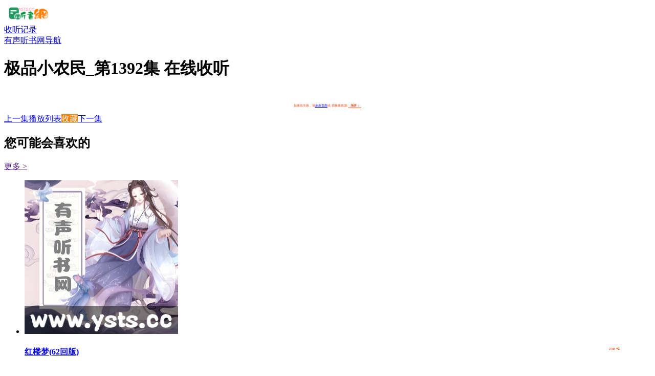

--- FILE ---
content_type: text/html; charset=utf-8
request_url: https://m.ysts.cc/tingshu/10524/72283.html
body_size: 7140
content:
<!DOCTYPE html>
<html>
    <head>
                 <meta charset="utf-8" />
        <title>极品小农民_第1392集_在线收听_我的九个神仙姐姐美若天仙_有声小说_有声听书网</title>
        <meta name="keywords" content="极品小农民_第1392集,我的九个神仙姐姐美若天仙,有声听书网" />
        <meta name="description" content="有声听书网提供《我的九个神仙姐姐美若天仙》极品小农民_第1392集在线免费试听，更新超级快，无病毒无木马，页面干净清爽，希望大家收藏!" />
        <meta name="viewport" content="width=device-width, initial-scale=1.0, minimum-scale=1.0, maximum-scale=1.0, user-scalable=no">
        <meta name="applicable-device" content="mobile">
        <link rel="stylesheet" href="/public/wap/css/style.css?v=2037" type="text/css">
        <link rel="stylesheet" href="/public/wap/css/index.css" type="text/css">
        <script type="text/javascript" src="/public/ptcms/lltj.js"></script>                <style>
.ptm-hide {
    display: none!important;
}
.ptm-alert-shade {
    position: fixed;
    left: 0;
    top: 0;
    z-index: 199;
    width: 100%;
    height: 100%;
    background-color: rgba(0,0,0,.7);
}
.pt-dir-sel {
    position: fixed;
    top: 50%;
    left: 10%;
    z-index: 200;
    width: 80%;
    padding: .15rem .5rem 0;
    background-color: #fff;
    -webkit-transform: translateY(-50%);
    border-radius: .2rem;
    text-align: center;
    box-sizing: border-box;
    -webkit-box-sizing: border-box;
    background-repeat: repeat-x;
    background-size: 100% .01rem;
    background-position: left bottom;
}
.pt-dir-sel .title {
    font-size: .28rem;
    padding: .4rem;
}
.pt-dir-sel ul {
    margin-top: .15rem;
    height: 2.08rem;
    overflow-y: scroll;
}
.pt-dir-sel ul li {
    height: .64rem;
    line-height: .64rem;
    text-align: left;
    font-size: .2rem;
    color: #333;
    position: relative;
    background-repeat: repeat-x;
    background-size: 100% .01rem;
    background-position: left bottom;
    background-image: -webkit-gradient(linear,left top,left bottom,color-stop(.5,rgb(0 0 0 / 30%)),color-stop(.5,rgb(0 0 0 / 30%)));
}
.pt-dir-sel ul li a {
    display: inline-block;
    width: 100%;
    height: 100%;
    font-size: .24rem;
}
.pt-dir-sel ul li.active, .pt-dir-sel ul li.active a {
    color: #f60;
}
.showdir{
    border-bottom: .03rem solid #fd490f;
    padding: .05rem .3rem;
    font-weight: bold;
}
.pt-dir-sel ul li.active:after {
    position: absolute;
    right: 0;
    top: 0;
    display: block;
    font-size: .13rem;
    font-family: ptmicon!important;
    content: '当前源';
}


.fonhen-player-title {
    width: 90%;
    height: auto;
    color: #FFF;
    white-space: nowrap;
    text-align: center;
    text-overflow: ellipsis;
    overflow: hidden;
    margin: 0 auto;
}
.jp-bar-wrap .jp-progress {
    position: relative;
    height: .15rem;
    border-radius: .1rem;
    width: 100%;
    margin: .5rem 0;
    background: rgba(255, 255, 255, 0.3);
}
.jp-bar-wrap .jp-progress .jp-play-bar .jplayer-thumb {
    position: absolute;
    top: 0;
    right: .1rem;
    margin-top: -.15rem;
    margin-right: -.5rem;
    height: .5rem;
    width: .5rem;
    border-radius: 50%;
    transition: all .3s ease-in-out;
    -webkit-transform: scale(1);
    transform: scale(1);
}
.jp-bar-wrap .jp-progress .jp-seek-bar, .jp-bar-wrap .jp-progress .jp-play-bar {
    position: absolute;
    left: 0;
    top: 0;
    bottom: 0;
    height: .15rem;
    cursor: pointer;
    border-radius: .8rem;
    transition: all 0.2s ease 0s;
    -webkit-transition: all 0.2s ease 0s;
}
.fonhen-player-time {
    width: 100%;
    height: 1.5rem;
    line-height: .8rem;
    font-size: .4rem;
    color: #FFF;
    overflow: hidden;
}
.fonhen-player-time .jp-pause, .fonhen-player-time .jp-play {
    width: 1rem;
    height: 1rem;
    border: .05rem solid #fff;
    border-radius: 50%;
    cursor: pointer;
    position: relative;
    margin: .1rem auto 0px auto;
}
.fonhen-player-time .jp-play:before {
    position: absolute;
    top: .3rem;
    left: .4rem;
    content: "";
    border: .2rem solid transparent;
    border-left: .3rem solid #fff;
}
.fonhen-player-time .jp-pause:before {
    position: absolute;
    top: .3rem;
    left: .35rem;
    content: "";
    height: .4rem;
    width: .1rem;
    border: 0rem solid transparent;
    border-left: .1rem solid #fff;
    border-right: .1rem solid #fff;
}
p.lred {
    padding: 5px;
    font-weight: bold;
    font-size: 15px;
    color: blue;
    text-align: center;
}
        </style>
        
    </head>
    <body>
       <header>
                <div class="logo">
            <a href="/"><img src="/public/image/logo.png" width="95"></a>
        </div>
        <div class="search">
            <a href="/user/history/index.html" class="icon icon-search" rel="nofollow" title="收听记录">收听记录</a>
        </div>
        <div class="menu">
            <a href="/sort/" class="icon icon-menu" rel="nofollow" title="有声听书网有声小说分类大全">有声听书网导航</a>
        </div>
       </header>
        <div class="module" style="margin-top:1rem">
            <h1 class="module-title-h2">
                极品小农民_第1392集&nbsp;在线收听
            </h1>
                <div id="thisbody"></div>
                <p class="lred"></p>
                <p style="color: #fd490f;text-align: center;font-size: .28rem;">
            	如播放失败，请<a href="http://m.ysts.cc//tingshu/10524/72283.html">刷新页面</a>或
            	<span style="margin: .01rem;background-color: #f8f8f8;color: #666;font-size: .28rem;color: #fd490f;">切换播放源:<a class="showdir">乐听  ↓</a>
	            </span>
            </p>
                        <div style="padding: .1rem">
                <script src="/public/ptcms/infoin.js?2026011911" type="text/javascript"></script>
            </div>
                        <div class="pfq-q" style="margin-top: .2rem;">
                <a id="preinfo" href="/tingshu/10524/72282.html">上一集</a><a href="/tingshu/10524/">播放列表</a><a href="/user/mark/add.html?novelid=10524&chapterid=1392" style="background-color: #ff7f00;color: #fff;" title="把“我的九个神仙姐姐美若天仙有声小说”放入书架">收藏</a><a id="nexturl" href="/tingshu/10524/72370.html">下一集</a>
            </div>
            
            <!--<div style="padding: .05rem;">-->
            <!--</div>-->
        </div>
        <div class="module">
            <div class="module-title b-b">
                <h2 class="module-title-h">
                    您可能会喜欢的
                </h2>
                <div class="more fr">
                    <a href="">更多 &gt;</a>
                </div>
            </div>
            <ul class="book-ol">
                                                <li class="book-li">
                    <a href="/tingshu/256/"><img class="book-cover lazy" src="/public/wap/image/demo.jpg" data-original="https://www.ysts.cc/public/image/nocover.jpg" alt="红楼梦(62回版)"></a>
                    <div class="book-cell">
                        <h4 class="book-title" style="width: 95%;">
                            <span style="float: right;color: #ef450a;font-size: .22rem;">2748 ℃</span>
                            <a href="/tingshu/256/" title="红楼梦(62回版)有声小说">红楼梦(62回版)</a>
                        </h4>
                        <p class="book-desc">
                            中国古典文学&#091;四大名著&#093;之一。一个石头上记载的故事，金玉良缘的命里注定，乾坤里不能扭转的情感寄托，在千古奇书中流淌着一个凄艳委婉的情缘。
连丽如的评书版《红楼梦》用全新的叙述演播方式，以贾宝玉、林黛玉、薛宝钗之间的恋爱和婚姻悲剧为主线，通过一个封建大家族的衰亡，阐发了“水满则溢，月满则高，登高必跌重，乐极生悲，否极泰来”，荣辱自古周而复始，不是人力所能常保的一种“无常”哲理。全书生动地再现了封建贵族人家庭充满矛盾的生活画卷。
连丽如播讲的《红楼梦》曾在新加坡、马来西亚等国家的电台播出时，引起轰动，观众好评如潮。由于技术问题极少在国内播出，现连丽如首次独家授权鸿达公司制作成3片装MP3光盘，奉献给广大听众欣赏及典藏。                        </p>
                        <div class="book-meta">
                            播音：连丽如&nbsp; 
                        </div>
                    </div>
                </li>
                                <li class="book-li">
                    <a href="/tingshu/512/"><img class="book-cover lazy" src="/public/wap/image/demo.jpg" data-original="https://www.ysts.cc/public/image/nocover.jpg" alt="狼烟北平_昊儒书场"></a>
                    <div class="book-cell">
                        <h4 class="book-title" style="width: 95%;">
                            <span style="float: right;color: #ef450a;font-size: .22rem;">4862 ℃</span>
                            <a href="/tingshu/512/" title="狼烟北平_昊儒书场有声小说">狼烟北平_昊儒书场</a>
                        </h4>
                        <p class="book-desc">
                            7.7事变直至解放后，古城北平历经磨难。在动荡的环境下，社会各阶层的人们有着不同的遭遇。车夫、生意人、黑势力、晚清遗少、中共地下党员、国民党军统特务......他们身上发生的故事，有的叫人啼笑皆非，有的荡气回肠，有的令人伤心落泪，无不是狼烟笼罩下北平各阶层人性的真实写照。….                        </p>
                        <div class="book-meta">
                            播音：其他评书&nbsp; 
                        </div>
                    </div>
                </li>
                                <li class="book-li">
                    <a href="/tingshu/768/"><img class="book-cover lazy" src="/public/wap/image/demo.jpg" data-original="https://www.ysts.cc/public/cover/62/6b/e3/626be3e4e77fc65ca9770a9ebb00b89c.jpg" alt="生死迷藏"></a>
                    <div class="book-cell">
                        <h4 class="book-title" style="width: 95%;">
                            <span style="float: right;color: #ef450a;font-size: .22rem;">3162 ℃</span>
                            <a href="/tingshu/768/" title="生死迷藏有声小说">生死迷藏</a>
                        </h4>
                        <p class="book-desc">
                            西藏的玄机到底有多少？希特勒的尸体到底去了哪里?他是否得到了“永生”?耶稣复活记和他年轻时鲜为人知的西藏历程到底有怎样神秘的联系?西藏的“耶稣之墓                        </p>
                        <div class="book-meta">
                            播音：文石&nbsp; 
                        </div>
                    </div>
                </li>
                                <li class="book-li">
                    <a href="/tingshu/1024/"><img class="book-cover lazy" src="/public/wap/image/demo.jpg" data-original="https://www.ysts.cc/public/cover/18/c3/58/18c3586fad7d76bab3374d90253880e3.jpg" alt="烟雨平生蓝天野"></a>
                    <div class="book-cell">
                        <h4 class="book-title" style="width: 95%;">
                            <span style="float: right;color: #ef450a;font-size: .22rem;">2471 ℃</span>
                            <a href="/tingshu/1024/" title="烟雨平生蓝天野有声小说">烟雨平生蓝天野</a>
                        </h4>
                        <p class="book-desc">
                            一个执著绘画的少年如何阴差阳错地走上戏剧之路，又如何在表演和导演艺术上钻研了一辈子，直至今日仍然难舍舞台，仍然不忘绘画初心。回顾了蓝天野走过的八十多年人生历程。讲述国难家灾中的坎坷经历，传达艺术创作理念、表演和导演经验，坦陈自己在艰难和动荡时期的为人准则。同时，书中收录大量剧照和生活照片，不仅是作者个人工作、生活的珍贵记录，更折射出新中国话剧事业摸索前进的历程。                        </p>
                        <div class="book-meta">
                            播音：陈新&nbsp; 
                        </div>
                    </div>
                </li>
                                <li class="book-li">
                    <a href="/tingshu/1280/"><img class="book-cover lazy" src="/public/wap/image/demo.jpg" data-original="https://www.ysts.cc/public/image/nocover.jpg" alt="重生女配：至尊医仙"></a>
                    <div class="book-cell">
                        <h4 class="book-title" style="width: 95%;">
                            <span style="float: right;color: #ef450a;font-size: .22rem;">1.71万 ℃</span>
                            <a href="/tingshu/1280/" title="重生女配：至尊医仙有声小说">重生女配：至尊医仙</a>
                        </h4>
                        <p class="book-desc">
                            突然穿成男主NP文中的恶毒女配，她表示深深的忧桑。本想大路朝天，各走一边，却逼得她奔上欢快的逆袭大道。得先祖传承，捂仙府空间，傍炮灰男配的大腿，共同笑看原男主&ldquo;精尽而亡&rdquo;。                        </p>
                        <div class="book-meta">
                            播音：青涩de苹果&nbsp; 
                        </div>
                    </div>
                </li>
                                <li class="book-li">
                    <a href="/tingshu/1536/"><img class="book-cover lazy" src="/public/wap/image/demo.jpg" data-original="https://www.ysts.cc/public/image/nocover.jpg" alt="修真门派掌门路"></a>
                    <div class="book-cell">
                        <h4 class="book-title" style="width: 95%;">
                            <span style="float: right;color: #ef450a;font-size: .22rem;">13.26万 ℃</span>
                            <a href="/tingshu/1536/" title="修真门派掌门路有声小说">修真门派掌门路</a>
                        </h4>
                        <p class="book-desc">
                            齐休偶然接过掌门之位,带着弱小的门派在无垠的修真世界中挣扎奋斗的故事：从一位练气底层的而立中年，到如神般俯瞰众生的睿智老者；门派在他手中发展、壮大，写下如梦如电，波澜壮阔的一生。
本命由天授，同参伴我行
逍遥两相对，一道诵黄庭
在一个由灵根、本命、同参三者合一修行的无垠世界里，
主角齐休偶然得到掌门之位，带领弱小的门派奋斗挣扎。
从一位练气底层的而立中年，到如神般俯瞰众生的睿智老者。
门派在他手中发展、壮大，写下如梦如电，波澜壮阔的一生修真门派掌门路有声小说是由“成月生”所播讲、齐可修创作的一部玄幻武侠类有声读物，所有章节都由网友提供发布，本站不参加任何原创录制工作。修真门派掌门路所描述的内容只是作者个人观点，与本站的立场无关，爱听书只是一个免费有声小说在线收听网。修真门派掌门路是一部非常好听的有声小说，为了让本书播音员“成月生”能提供更多优秀的有声作品，请多多宣传和推荐本书，这是一种支持与鼓励！有声小说的未来，是需要大家共同的努力!                        </p>
                        <div class="book-meta">
                            播音：成月生&nbsp; 
                        </div>
                    </div>
                </li>
                                <li class="book-li">
                    <a href="/tingshu/1792/"><img class="book-cover lazy" src="/public/wap/image/demo.jpg" data-original="https://www.ysts.cc/public/image/nocover.jpg" alt="小熊维尼晚安故事-星期四"></a>
                    <div class="book-cell">
                        <h4 class="book-title" style="width: 95%;">
                            <span style="float: right;color: #ef450a;font-size: .22rem;">616 ℃</span>
                            <a href="/tingshu/1792/" title="小熊维尼晚安故事-星期四有声小说">小熊维尼晚安故事-星期四</a>
                        </h4>
                        <p class="book-desc">
                            小熊维尼晚安故事-星期四&#091;1&#093;01-片�^.mp3&#091;2&#093;02-套圈圈�&#091;��.mp3&#091;3&#093;03-�}�Q�b�.mp3&#091;4&#093;04-跳跳虎雪�.mp3&#091;5&#093;05-�}�Q布丁.mp3&#091;6&#093;06-片尾.mp3…
有声小说小熊维尼晚安故事-星期四,由佚名作者精心撰写,播音由童话寓言完成，                        </p>
                        <div class="book-meta">
                            播音：童话寓言&nbsp; 
                        </div>
                    </div>
                </li>
                                <li class="book-li">
                    <a href="/tingshu/2048/"><img class="book-cover lazy" src="/public/wap/image/demo.jpg" data-original="https://www.ysts.cc/public/image/nocover.jpg" alt="魔仙传"></a>
                    <div class="book-cell">
                        <h4 class="book-title" style="width: 95%;">
                            <span style="float: right;color: #ef450a;font-size: .22rem;">1.54万 ℃</span>
                            <a href="/tingshu/2048/" title="魔仙传有声小说">魔仙传</a>
                        </h4>
                        <p class="book-desc">
                            少年苏寒，身世扑朔迷离，因一滴充满玄机的鲜血而机遇大变，这滴神秘的鲜血让他获益匪浅，却又遭天下群雄共逐，风起南疆。仙坟现世，惊天小棺出现，尺许小棺，安葬的究竟是什么？竟可镇压圣人，抗衡荒神。古今第一强者仙祖太丘，一缕不灭神念为何青睐苏寒，传大道法印。大云光明教神子，携人族起源母经，傲视四方，神秘魔域传人，魔功盖世，无法无天，妖星妖眸，妖族双秀，年轻一代争雄真极，风起云涌，面对强敌，修为低微的苏寒该当如何？震慑世人亿万年的圣咒，打碎苏寒的元神，元神寂灭，他将如何重生？大世亦乱世，天地变了，祸起真极，无尽浩劫，将要颠覆世间，苏寒将在这场惊世浩劫中扮演什么样的角色？神秘浩大的仙侠世界，热血激情的大战斗法，悬念丛生的精彩情节，龙飞将全力打造磨铁第一本&ldquo;悬疑仙侠&rdquo;。这是龙飞在磨铁的第二本小说，龙飞将继续保持全磨铁最快的更新速度，请兄弟们一如既往的支持龙飞。                        </p>
                        <div class="book-meta">
                            播音：硬核冠冠&nbsp; 
                        </div>
                    </div>
                </li>
                                <li class="book-li">
                    <a href="/tingshu/2304/"><img class="book-cover lazy" src="/public/wap/image/demo.jpg" data-original="https://www.ysts.cc/public/cover/01/e2/c4/01e2c4b98873c978cd805e711605bed2.jpg" alt="妙手邪医"></a>
                    <div class="book-cell">
                        <h4 class="book-title" style="width: 95%;">
                            <span style="float: right;color: #ef450a;font-size: .22rem;">3976 ℃</span>
                            <a href="/tingshu/2304/" title="妙手邪医有声小说">妙手邪医</a>
                        </h4>
                        <p class="book-desc">
                            （又名：妙手医圣）为了完成师傅的遗愿，叶仲景忍辱负重的跟三位妹子开始了同居生活。热情性感的老板娘压榨他的劳动力。可爱轻音的校花总是拿他做挡箭牌。就连知性的长腿御姐，也要在晚上对他百般折磨。面对着种种的煎熬，叶仲景表示，全都冲着我来吧，我承受得住！                        </p>
                        <div class="book-meta">
                            播音：老船长&nbsp; 
                        </div>
                    </div>
                </li>
                                <li class="book-li">
                    <a href="/tingshu/2560/"><img class="book-cover lazy" src="/public/wap/image/demo.jpg" data-original="https://www.ysts.cc/public/cover/5b/ad/cd/5badcd157cdb48910810b32b8d8a4439.jpg" alt="我开滴滴那些年"></a>
                    <div class="book-cell">
                        <h4 class="book-title" style="width: 95%;">
                            <span style="float: right;color: #ef450a;font-size: .22rem;">4773 ℃</span>
                            <a href="/tingshu/2560/" title="我开滴滴那些年有声小说">我开滴滴那些年</a>
                        </h4>
                        <p class="book-desc">
                            各位的哥朋友们大家好，您是否行程寂寞，2021年九魂倾情奉献给司机朋友们的一部爆笑奇书。愿您出行平安，不再寂寞。当然这也是乘客朋友们的春天。                        </p>
                        <div class="book-meta">
                            播音：九魂&nbsp; 
                        </div>
                    </div>
                </li>
                            </ul>
        </div>
        <div class="statement">
            <h3 class="statement-tit">
                版权及免责声明：
            </h3>
            <p>
                <a href="/tingshu/10524/">我的九个神仙姐姐美若天仙有声小说</a>所有章节均由网友提供发布或网络收集而来，版权归原作者所有，如有侵权，请联系删除！
            </p>
        </div>
        <div class="sel ptm-hide">
    <div class="ptm-alert-shade"></div>
    <div class="pt-dir-sel" style="background-position: left 50px;">
        <p class="title">请选择播放源</p>
        <ul>
                        <li class="active"><a href="">乐听</a></li>
                    </ul>
    </div>
</div>
            </body>
</html>

--- FILE ---
content_type: text/css
request_url: https://m.ysts.cc/public/wap/css/index.css
body_size: 931
content:
	.block {
    width: 2.1rem;
    height: 2.1rem;
    position: absolute;
    background: black;
    opacity: 0.5;
    display: none;
}
.imgOverlay {
    position: absolute;
    bottom: 0;
    left: 1px;
    width: 100%;
    height: .46rem;
    padding-left: 10px;
    background-image: -webkit-gradient(linear, right top, left top, from(rgba(0,0,0,0.00)), to(#000000));
    background-image: linear-gradient(-90deg, rgba(0,0,0,0.00) 0%, #000000 100%);
    border-bottom-left-radius: .1rem;
    border-bottom-right-radius: .1rem;
}
.imgOverlay .playCountIcon {
    display: inline-block;
    margin-right: 8px;
    vertical-align: middle;
    margin-bottom: .1rem;		
} 
.sprite-plays {
    width: .3rem;
    height: .3rem;
    border-radius: 50%;
    /*background-position: -2317px 0;*/
}
.sprite {
    background: url(../img/headset.png) 50% 50% no-repeat;
    background-size: 85% 85%;
    display: inline-block;
}
.imgOverlay .playCountText {
    display: inline-block;
    line-height: .4rem;
    color: white;
    font-size: .24rem;
}
.playIcon {
    display: none;
    position: absolute;
    margin-top: -88px;
    margin-left: 35px;
}
.sprite2-play {
    width: 42px;
    height: 42px;
    background-position: -386px 0;
}
.sprite2 {
    background-image: url(//sss.qingting.fm/neo/sprite2.png);
    display: inline-block;
}
.focusBox { position: relative; width: 7.1rem; height: 2.8rem; overflow: hidden; font: 12px/1.5 Verdana, Geneva, sans-serif; text-align: left; background: white; margin: .2rem auto;margin-top: 1rem;box-shadow: 4px 4px 12px #787878;border-radius: .1rem;}
.focusBox .pic img { width: 7.1rem; height: 2.8rem; display: block; }
.focusBox .txt-bg { position: absolute; bottom: 0; z-index: 1; height: .5rem; width:100%; background: #333; filter: alpha(opacity=40); opacity: 0.4; overflow: hidden; }
.focusBox .txt { position: absolute; bottom: 0; z-index: 2; height: .5rem; width:100%; overflow: hidden; }
.focusBox .txt li{ height:.5rem; line-height:.5rem; position:absolute; bottom:-.5rem;}
.focusBox .txt li a{ display: block; color: white; padding: 0 0 0 10px; font-size: 12px; font-weight: bold; text-decoration: none; }
.focusBox .num { position: absolute; z-index: 3; bottom: 8px; right: 8px; }
.focusBox .num li{ float: left; position: relative; width: .5rem; height: .06rem; line-height: .2rem; overflow: hidden; text-align: center; margin-right: 1px; cursor: pointer; border-radius: 50%;}
.focusBox .num li a,.focusBox .num li span { position: absolute; z-index: 2; display: block; color: white; width: 100%; height: 100%; top: 0; left: 0; text-decoration: none; }
.focusBox .num li span { z-index: 1; background: black; filter: alpha(opacity=50); opacity: 0.5; }
.focusBox .num li.on a,.focusBox .num a:hover{ background:#f60; }
.thumb {
    position: relative;
    display: block;
    height: 2.1rem;
    width: 2.1rem;
    margin-bottom: .6rem;
    /*overflow: hidden;*/
    cursor: pointer;
    box-shadow: 4px 4px 12px #787878;
}